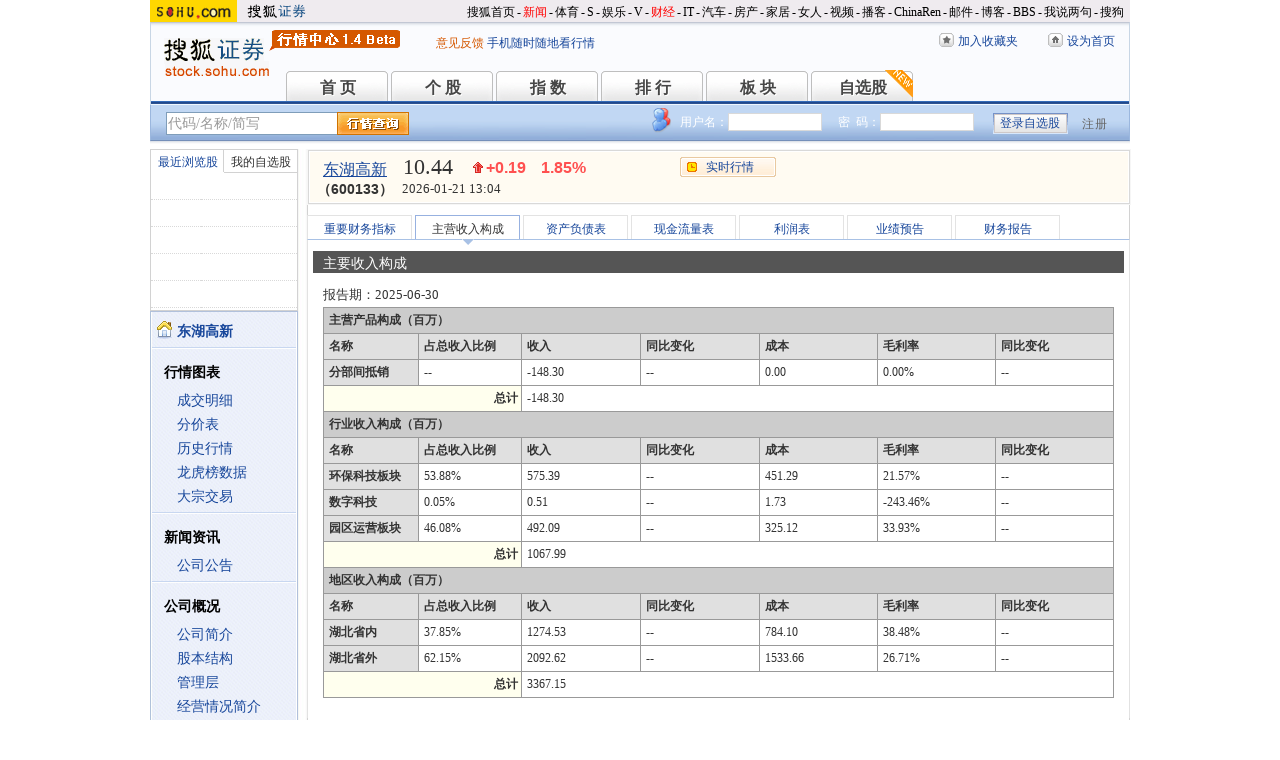

--- FILE ---
content_type: text/html; charset=gbk
request_url: https://q.stock.sohu.com/cn/600133/srgc.shtml
body_size: 6807
content:
<!DOCTYPE html PUBLIC "-//W3C//DTD XHTML 1.0 Transitional//EN" "http://www.w3.org/TR/xhtml1/DTD/xhtml1-transitional.dtd">
<html xmlns="http://www.w3.org/1999/xhtml">
<head>
<!-- 主营收入 -->
<meta http-equiv="Content-Type" content="text/html; charset=gb2312" />
<title>东湖高新(600133) - 主营收入构成 - 股票行情中心 - 搜狐证券</title>
<meta name="Keywords" content="东湖高新,600133,主营收入构成,主营构成,行业收入构成,地区收入构成,产品收入构成,行业构成,地区构成,产品构成,毛利率">
<meta name="Description" content="东湖高新(600133)的主营收入构成，提供东湖高新(600133)最近一期的主营收入构成情况，包括行业构成、地区构成、产品构成的以及同比变化情况 ">
<link type="text/css" rel="stylesheet" href="//s1.biz.itc.cn/cn/css/BIZ_comm-1.4.2.css?000" media="screen" />
<link type="text/css" rel="stylesheet" href="//static.k.sohu.com/static/finance/pc/qstock/v0.0.12/css/BIZ_sec-1.4.1.css" media="screen" />

<script type="text/javascript">
/* 文件生成时写入区域 START */
biz_Code = "cn_600133";
            //上市股票
                biz_leftMenuConfig = [[0],[0, 0, 0, 0, 0, 0],[0],[0, 0, 0, 0, 0, 0],[0, 0, 0, 0],[0, 0, 0, 0, 0, 0, 0]];
    
/* 文件生成时写入区域 END */
biz_leftMenuConfig[5][1]=1;
biz_middMenuConfig =  [0,1,0,0,0,0,0];
</script>
<!-- 头部js START -->
<script type="text/javascript">
/*var BIZ_menu_config = { nav: 1 };
commet_obj = {};
var loadEvents = function(){
    var ml1 = new jaw.commet(), url = PEAK.getHqURL(2);
    commet_obj = ml1;
    ml1.append("hq1", 25, url);
    ml1.handler();
}*/

</script>
<script type="text/javascript" src="//s1.biz.itc.cn/cn/script/lib/jquery-1.7.2.js"></script> 
<script type="text/javascript" src="//static.k.sohu.com/static/finance/pc/qstock/v0.0.12/js/biz/autocomplete-2.0.min.js"></script>
<script type="text/javascript" src="//static.k.sohu.com/static/finance/pc/qstock/v0.0.10/js/main/main-1.4.7.min.js"></script>

<script type="text/javascript">
var getServerTime = function(a) {//鍏徃鍏憡璇︾粏椤佃鎯呯鐗囪ˉ涓�
    var e = $("BIZ_time") || jQuery(".BIZ_IS_price_TS")[0];
    if (e) {
        var g = a[1][0], f = a[1][1], c = a[1][2], h = a[1][3], d = a[1][4], i = a[1][5];
        var b = new StringBuilder().append(g).append("-").append(f).append("-").append(c).append(" ").append(h).append(":").append(d).toString();
        e.innerHTML = b;
    }
    if (typeof window.js2fla == "function") {
        js2fla("['time', '" + b + "']");
    }
    PEAK.BIZ.serverTime.setHours(a[1][3], a[1][4]);
};
common_obj2fun.time = getServerTime;
</script>
<script type="text/javascript" src="//static.k.sohu.com/static/finance/pc/qstock/v0.0.10/js/main/hq_sec-1.4.min.js"></script>

<!-- 头部js END -->
</head>

<body>
<!-- 页头 START -->
<!-- 搜狐通用页眉A START -->
<div id="criterionNav" class="Area_w">
    <a target="_blank" href="//www.sohu.com/" id="sohu_logo"><img height="22" border="0" src="//s1.biz.itc.cn/cn/pic/sohu_logo2.gif" alt="搜狐网站"/></a>
    <a target="_blank" href="//stock.sohu.com/" id="sohu_sec_logo"><img height="22" border="0" src="//s2.biz.itc.cn/cn/pic//stock_logo2.gif" alt="搜狐证券"/></a>

    <div id="criterionNav_right" class="Area">
    <ul class="right">
        <li><a target="_top" href="//www.sohu.com/">搜狐首页</a></li>
        <li>-</li>
        <li class="red"><a target="_top" href="//news.sohu.com/">新闻</a></li>
        <li>-</li>
        <li><a target="_top" href="//sports.sohu.com/">体育</a></li>
        <li>-</li>
        <li><a target="_top" href="//s.sohu.com/">S</a></li>
        <li>-</li>
        <li><a target="_top" href="//yule.sohu.com/">娱乐</a></li>
        <li>-</li>
        <li><a target="_top" href="//v.sohu.com/">V</a></li>
        <li>-</li>
        <li class="red"><a target="_top" href="//business.sohu.com/">财经</a></li>
        <li>-</li>
        <li><a target="_top" href="//it.sohu.com/">IT</a></li>
        <li>-</li>
        <li><a target="_top" href="//auto.sohu.com/">汽车</a></li>
        <li>-</li>
        <li><a target="_top" href="//house.sohu.com/">房产</a></li>
        <li>-</li>
        <li><a target="_top" href="//home.sohu.com/">家居</a></li>
        <li>-</li>
        <li><a target="_top" href="//women.sohu.com/">女人</a></li>
        <li>-</li>
        <li><a target="_top" href="//tv.sohu.com/">视频</a></li>
        <li>-</li>
        <li><a target="_top" href="//v.blog.sohu.com/">播客</a></li>
        <li>-</li>
        <li><a target="_top" href="//www.chinaren.com/">ChinaRen</a></li>
        <li>-</li>
        <li><a target="_top" href="//login.mail.sohu.com/">邮件</a></li>
        <li>-</li>
        <li><a target="_top" href="//blog.sohu.com/">博客</a></li>
        <li>-</li>
        <li><a target="_top" href="//club.sohu.com/">BBS</a></li>
        <li>-</li>
        <li><a target="_top" href="//comment2.news.sohu.com/">我说两句</a></li>
        <li>-</li>
        <li class="end"><a target="_top" href="//www.sogou.com/">搜狗</a></li>
    </ul>
    </div>

</div>
<!-- 搜狐通用页眉A END -->

<!-- 行情中心页眉 START -->
<div class="BIZ_header">
	<img id="BIZ_logo" src="//s3.biz.itc.cn/cn/pic/logo_BIZ_new_1.4.gif" title="搜狐财经行情Logo" alt="搜狐财经行情Logo" usemap="#BIZ_logo" />
	<map name="BIZ_logo">
		<area shape="rect" coords="0,0,110,46" href="//stock.sohu.com/" target="_blank"></area>
		<area shape="rect" coords="110,0,200,46" href="//q.stock.sohu.com/" target="_blank"></area>
	</map>
	<div id="BIZ_ver">
	 <!--	<a style="padding-right:30px;color:#f00" href="//stock.sohu.com/20130428/n374361532.shtml" target="_blank">*声明：由于系统调整，暂停美股港股行情服务</a> -->
		<a target="_blank" href="//q.stock.sohu.com/feedback.html">意见反馈</a>
		<a target="_blank" href="//stock.sohu.com/upload/stock_mobile.html " style="color:#18479B;">手机随时随地看行情</a>
	</div>

	<!-- 顶部功能栏 START -->
	<ul id="BIZ_fnbarA" class="BIZ_fnbarA">
		<li class="e1" c=0><a href="javascript:addBookmark();">加入收藏夹</a></li>
		<li class="e2" c=1><a href="javascript:setHomepage();">设为首页</a></li>
	</ul>
	<!-- 顶部功能栏 END -->

	<!-- 行情中心主导航 START -->
	<style type="text/css">
	div.BIZ_header div.BIZ_nav ul li{margin-right:0}
	</style>
	<div id="BIZ_nav" class="BIZ_nav">
		<ul style="width:900px;margin-left:135px">
			<li>首 页<a href="/index.shtml">首 页</a></li>
			<li>个 股<a href="/cn/000002/index.shtml">个 股</a></li>
			<li>指 数<a href="/cn/zs.shtml">指 数</a></li>
			<li>排 行<a href="/cn/ph.shtml">排 行</a></li>
			<li>板 块<a href="/cn/bk.shtml">板 块</a></li>
			<li>自选股<a style="background:url(//stock.sohu.com/upload/mystock2012/html/skin/images/new2.gif) no-repeat" href="/cn/mystock.shtml">自选股</a></li>
		<!--	<li>千股千评<a href="//t.stock.sohu.com">千股千评</a></li>-->
		<!--	<li>炒股大赛<a href="//q.stock.sohu.com/cgds/" target="_blank" style="color:#f60">炒股大赛</a></li>-->
		</ul>
		<div class="BIZ_update_info" style="display:none"></div>
		<div class="BIZ_nav_border"></div>
	</div>
</div>
<!-- 行情中心页眉 END -->

<!-- 页头 END -->

<!-- 行情中心主栏 START -->
<style type="text/css">
	div#FEP_searchbar{left:15px}
	div.BIZ_bar_wrapper div.BIZ_bar div.BIZ_login ul.off li.fn{width:50px;}
	div.BIZ_bar_wrapper div.BIZ_bar div.BIZ_login ul.on li.caption{margin-right:10px}
	div.BIZ_bar_wrapper div.BIZ_bar div.BIZ_login{left:auto;right:10px;background:url(//i1.itc.cn/20120920/2bb1_e4c60ac2_b96d_b596_71aa_d67fed8c8861_1.png) no-repeat; _background:transparent;_filter:progid:DXImageTransform.Microsoft.AlphaImageLoader(enabled='true',sizingMethod='crop',src='//i1.itc.cn/20120920/2bb1_e4c60ac2_b96d_b596_71aa_d67fed8c8861_1.png')}
</style>
<div class="BIZ_bar_wrapper">
	<div id="BIZ_bar" class="BIZ_bar">
		<!--
		<span class="BIZ_user"></span>
		行情中心登陆元素 START -->
		<div id="BIZ_login" class="BIZ_login"></div>
		<!-- 行情中心登陆元素 END -->
		
		<!-- 搜索&Suggest START -->
		<div id="FEP_searchbar" class="searchbar suggestRoot clearfix">
			<form action="javascript:void(0)" id="searchForm">
				<ul id="FEP_searchList" class="searchList clearfix">
					<li class="e1"><input id="searchInput" type="text" autoComplete="off" disableautocomplete /></li>
					<li class="e2"><input id="FEP_searchBtn" type="submit" class="suggest_btn" value=""/></li>
				</ul>
			</form>
			<div id="suggestDiv" class="suggestLists" style="display: none; "></div>
		</div>
		<!-- 搜索&Suggest END -->
	</div>
	<div class="BIZ_bar_border"></div>
</div>
<!--<div class="flash" style="width:980px;margin:0 auto 10px">
    <a href="//q.stock.sohu.com/cgds/index.do" target="_blank"><img src="//stock.sohu.com/upload/chaogu_pc/images/gf980x100.gif"></a>
</div>-->

<!-- 行情中心主栏 END -->

<div class="str2Column clearfix">
    <div class="str2ColumnL">
        <!-- 行情中心主菜单 START -->
        <div class="BIZ_menu_shadow">
            <div id="BIZ_stock_list" class="BIZ_stock_list">
	<div class="BIZ_tabA">
		<ul class="clearfix" id="FTag">
			<li id="ft0" class="current" c="BIZ_MyLBS"><span>最近浏览股</span></li>
			<li id="ft1" c="BIZ_Mystock"><span><a href="//q.stock.sohu.com/cn/mystock.shtml">我的自选股</a></span></li>
		</ul>
	</div>
	<table id="BIZ_MyLBS">
		<tr><td width="50px"><span>&nbsp;</span></td><td></td></tr>
		<tr><td><span>&nbsp;</span></td><td></td></tr>
		<tr><td><span>&nbsp;</span></td><td></td></tr>
		<tr><td><span>&nbsp;</span></td><td></td></tr>
		<tr class="last"><td><span>&nbsp;</span></td><td></td></tr>
	</table>
	<table id="BIZ_Mystock" style="display:none">
		<tr><td width="50px"><span>&nbsp;</span></td><td></td></tr>
		<tr><td><span>&nbsp;</span></td><td></td></tr>
		<tr><td><span>&nbsp;</span></td><td></td></tr>
		<tr><td><span>&nbsp;</span></td><td></td></tr>
		<tr class="last"><td><span>&nbsp;</span></td><td></td></tr>
	</table>
</div>

            <div class="BIZ_menu_border">
                <div id="BIZ_menu" class="BIZ_menu">
                    <script>biz_Name = "东湖高新";
var status = "0";</script>
<div class="part first">
    <ul>
        <li><a href="//q.stock.sohu.com/cn/600133/index.shtml"><b>东湖高新</b></a></li>
    </ul>
</div>
    <div class="part">
        <h3>行情图表</h3>
        <ul>
            <li class="tuijian_li" style="display:none"><a href="//q.stock.sohu.com/qp/index.html?cn_600133">实时行情</a><span class="tuijian">推荐</span></li>
            <li><a href="//q.stock.sohu.com/cn/600133/cjmx.shtml">成交明细</a></li>
            <li><a href="//q.stock.sohu.com/cn/600133/fjb.shtml">分价表</a></li>
            <li><a href="//q.stock.sohu.com/cn/600133/lshq.shtml">历史行情</a></li>
            <li><a href="//q.stock.sohu.com/cn/600133/lhb.shtml">龙虎榜数据</a></li>
                            <li><a href="//q.stock.sohu.com/cn/600133/dzjy.shtml">大宗交易</a></li>
                    </ul>
    </div>
    <div class="part">
        <h3>新闻资讯</h3>
        <ul>
            <!-- <li><a href="//q.stock.sohu.com/cn/600133/news_gs.shtml">公司新闻</a></li> -->
            <li><a href="//q.stock.sohu.com/cn/600133/information.shtml?type=100" target="_blank">公司公告</a></li>
            <!-- <li><a href="//q.stock.sohu.com/cn/600133/news_gg.shtml">个股研究</a></li> -->
            <!-- <li><a href="//q.stock.sohu.com/cn/600133/news_hy.shtml">行业新闻</a></li> -->
            <!-- <li><a href="//q.stock.sohu.com/cn/600133/news_xg.shtml">相关新闻</a></li> -->
            <!-- <li><a href="//q.stock.sohu.com/cn/600133/news.shtml">个股新闻</a></li> -->
            <!-- <li><a href="//q.stock.sohu.com/cn/600133/pl.shtml">分析师评论</a></li> -->
        </ul>
    </div>
    <div class="part">
        <h3>公司概况</h3>
        <ul>
            <li><a href="//q.stock.sohu.com/cn/600133/gsjj.shtml">公司简介</a></li>
            <li><a href="//q.stock.sohu.com/cn/600133/gbjg.shtml">股本结构</a></li>
            <li><a href="//q.stock.sohu.com/cn/600133/glc.shtml">管理层</a></li>
            <li><a href="//q.stock.sohu.com/cn/600133/jyqk.shtml">经营情况简介</a></li>
            <li><a href="//q.stock.sohu.com/cn/600133/bw.shtml">重大事项备忘</a></li>
            <li><a href="//q.stock.sohu.com/cn/600133/fhsp.shtml">分红送配记录</a></li>
        </ul>
    </div>
    <div class="part">
        <h3>持仓明细</h3>
        <ul>
            <li><a href="//q.stock.sohu.com/cn/600133/zygd.shtml">主要股东</a></li>
            <li><a href="//q.stock.sohu.com/cn/600133/ltgd.shtml">流通股股东</a></li>
            <li><a href="//q.stock.sohu.com/cn/600133/jjcc.shtml">基金持仓</a></li>
            <li><a href="//q.stock.sohu.com/cn/600133/xsjj.shtml">限售股解禁表</a></li>
        </ul>
    </div>
    <div class="part last">
        <h3>财务数据</h3>
        <ul>
            <li><a href="//q.stock.sohu.com/cn/600133/cwzb.shtml">重要财务指标</a></li>
            <li><a href="//q.stock.sohu.com/cn/600133/srgc.shtml">主营收入构成</a></li>
            <li><a href="//q.stock.sohu.com/cn/600133/zcfz.shtml">资产负债表</a></li>
            <li><a href="//q.stock.sohu.com/cn/600133/xjll.shtml">现金流量表</a></li>
            <li><a href="//q.stock.sohu.com/cn/600133/lr.shtml">利润表</a></li>
            <li><a href="//q.stock.sohu.com/cn/600133/yjyg.shtml">业绩预告</a></li>
            <li><a href="//q.stock.sohu.com/cn/600133/information.shtml?type=130" target="_blank">财务报告</a></li>
        </ul>
    </div>

                </div>
            </div>
        </div>
        <!-- 行情中心主菜单 END -->
    </div>
    <div class="str2ColumnR">
        <!-- 行情中心报价区域 START -->
        <div class="BIZ_IS_price_shadow">
            <div class="BIZ_IS_price_border">
                <div id="BIZ_IS_price_A1" class="BIZ_IS_priceA">
                    <div class="BIZ_IS_price_id">
                                                <a id="BIZ_IS_Name" href="http://q.stock.sohu.com/cn/600133/index.shtml">东湖高新</a>
                                                <span>（600133）</span>
                    </div>
                    <!-- price START -->
                    					<ul class="BIZ_IS_price_A">
						<li class="e1" c=2></li>
						<li class="e2" c=3></li>
						<li class="e3" c=4></li>
					</ul>
					<div class="BIZ_IS_price_TS" id="BIZ_time"></div>

		            <!-- 加入自选股功能栏 START -->
					<div class="BIZ_fnbarB">
						<ul>
							<li class="e1"><a href="index.shtml">实时行情</a></li>
							<li class="e2"><a href="javascript:addMyStock();">加入自选股</a></li>
						</ul>
						<div id="BIZ_myStockList" class="e2" style="display:none;"></div>
					</div>
					<!-- 加入自选股功能栏 END -->

                    <!-- price END -->
                </div>
            </div>
        </div>
        <!-- 行情中心报价区域 END -->

        <div class="BIZ_innerMain">
            <div class="BIZ_tabC">
                <ul id="BIZ_tabC">
                    <li><a href="/cn/600133/cwzb.shtml">重要财务指标</a></li>
                    <li class="current">主营收入构成</li>
                    <li><a href="/cn/600133/zcfz.shtml">资产负债表</a></li>
                    <li><a href="/cn/600133/xjll.shtml">现金流量表</a></li>
                    <li><a href="/cn/600133/lr.shtml">利润表</a></li>
                    <li><a href="/cn/600133/yjyg.shtml">业绩预告</a></li>
                    <li><a href="/cn/600133/information.shtml?type=130" target="_blank">财务报告</a></li>
                </ul>
            </div>
                        <div class="BIZ_innerBoard">
                <h2>主要收入构成</h2>
                <div class="BIZ_innerContent">
                    <h4><span>报告期：</span>2025-06-30</h4>
					<!--
                    <table class="vesselA" cellspacing="8px">
                        <tr>
                                                        <td>
                                <h5>产品构成:</h5>
                                <object classid="clsid:D27CDB6E-AE6D-11cf-96B8-444553540000" codebase="http://download.macromedia.com/pub/shockwave/cabs/flash/swflash.cab#version=6,0,29,0" width="240" height="150">
                                    <param name="movie" value="//s1.biz.itc.cn/cn/swf/pieV1.1.swf" />
                                    <param name="quality" value="high" />
                                    <param name="flashVars" value="charname=产品构成&title=&arg=&shownum=1"/>
                                    <embed 
                                        src="//s1.biz.itc.cn/cn/swf/pieV1.1.swf" 
                                        quality="high" 
                                        pluginspage="http://www.macromedia.com/go/getflashplayer" 
                                        type="application/x-shockwave-flash" width="240" height="150"
                                        flashVars="charname=产品构成&title=&arg=&shownum=1">
                                    </embed>
                                </object>
                            </td>
                                                                                    <td>
                                <h5>行业构成:</h5>
                                <object classid="clsid:D27CDB6E-AE6D-11cf-96B8-444553540000" codebase="http://download.macromedia.com/pub/shockwave/cabs/flash/swflash.cab#version=6,0,29,0" width="240" height="150">
                                    <param name="movie" value="//s1.biz.itc.cn/cn/swf/pieV1.1.swf" />
                                    <param name="quality" value="high" />
                                    <param name="flashVars" value="charname=行业构成&title=环保科技板块,数字科技,园区运营板块&arg=575.39,0.51,492.09&shownum=1"/>
                                    <embed 
                                        src="//s1.biz.itc.cn/cn/swf/pieV1.1.swf" 
                                        quality="high" 
                                        pluginspage="http://www.macromedia.com/go/getflashplayer" 
                                        type="application/x-shockwave-flash" width="240" height="150"
                                        flashVars="charname=行业构成&title=环保科技板块,数字科技,园区运营板块&arg=575.39,0.51,492.09&shownum=1">
                                    </embed>
                                </object>
                            </td>
                                                                                    <td>
                                <h5>地区构成:</h5>
                                 <object classid="clsid:D27CDB6E-AE6D-11cf-96B8-444553540000" codebase="http://download.macromedia.com/pub/shockwave/cabs/flash/swflash.cab#version=6,0,29,0" width="240" height="150">
                                    <param name="movie" value="//s1.biz.itc.cn/cn/swf/pieV1.1.swf" />
                                    <param name="quality" value="high" />
                                    <param name="flashVars" value="charname=地区构成&title=湖北省内,湖北省外&arg=1274.53,2092.62&shownum=1"/>
                                    <embed 
                                        src="//s1.biz.itc.cn/cn/swf/pieV1.1.swf" 
                                        quality="high" 
                                        pluginspage="http://www.macromedia.com/go/getflashplayer" 
                                        type="application/x-shockwave-flash" width="240" height="150"
                                        flashVars="charname=地区构成&title=湖北省内,湖北省外&arg=1274.53,2092.62&shownum=1">
                                    </embed>
                                </object>
                            </td>
                                                    </tr>
                    </table>
					-->
                    <table class="tableF">
                                                <tr class="e1">
                            <th colspan="7">主营产品构成（百万）</th>
                        </tr>
                        <tr class="e2">
                            <th class="e1">名称</th>
                            <th class="e2">占总收入比例</th>
                            <th class="e3">收入</th>
                            <th class="e4">同比变化</th>
                            <th class="e5">成本</th>
                            <th class="e6">毛利率</th>
                            <th class="e7">同比变化</th>
                        </tr>
                                                <tr class="e3">
                            <th>分部间抵销</th>
                            <td>--</td>
                            <td>-148.30</td>
                            <td>--</td>
                            <td>0.00</td>
                            <td>0.00%</td>
                            <td>--</td>
                        </tr>
                                                <tr class="e4">
                            <th colspan="2">总计</th>
                            <td colspan="5">-148.30</td>
                        </tr>
                                                                        <tr class="e1">
                            <th colspan="7">行业收入构成（百万）</th>
                        </tr>
                        <tr class="e2">
                            <th class="e1">名称</th>
                            <th class="e2">占总收入比例</th>
                            <th class="e3">收入</th>
                            <th class="e4">同比变化</th>
                            <th class="e5">成本</th>
                            <th class="e6">毛利率</th>
                            <th class="e7">同比变化</th>
                        </tr>
                                                <tr class="e3">
                            <th>环保科技板块</th>
                            <td>53.88%</td>
                            <td>575.39</td>
                            <td>--</td>
                            <td>451.29</td>
                            <td>21.57%</td>
                            <td>--</td>
                        </tr>
                                                <tr class="e3">
                            <th>数字科技</th>
                            <td>0.05%</td>
                            <td>0.51</td>
                            <td>--</td>
                            <td>1.73</td>
                            <td>-243.46%</td>
                            <td>--</td>
                        </tr>
                                                <tr class="e3">
                            <th>园区运营板块</th>
                            <td>46.08%</td>
                            <td>492.09</td>
                            <td>--</td>
                            <td>325.12</td>
                            <td>33.93%</td>
                            <td>--</td>
                        </tr>
                                                <tr class="e4">
                            <th colspan="2">总计</th>
                            <td colspan="5">1067.99</td>
                        </tr>
                                                                        <tr class="e1">
                            <th colspan="7">地区收入构成（百万）</th>
                        </tr>
                        <tr class="e2">
                            <th class="e1">名称</th>
                            <th class="e2">占总收入比例</th>
                            <th class="e3">收入</th>
                            <th class="e4">同比变化</th>
                            <th class="e5">成本</th>
                            <th class="e6">毛利率</th>
                            <th class="e7">同比变化</th>
                        </tr>
                                                <tr class="e3">
                            <th>湖北省内</th>
                            <td>37.85%</td>
                            <td>1274.53</td>
                            <td>--</td>
                            <td>784.10</td>
                            <td>38.48%</td>
                            <td>--</td>
                        </tr>
                                                <tr class="e3">
                            <th>湖北省外</th>
                            <td>62.15%</td>
                            <td>2092.62</td>
                            <td>--</td>
                            <td>1533.66</td>
                            <td>26.71%</td>
                            <td>--</td>
                        </tr>
                                                <tr class="e4">
                            <th colspan="2">总计</th>
                            <td colspan="5">3367.15</td>
                        </tr>
                                            </table>
                </div>
            </div>
                    </div>
    </div>
    <div class="foot"></div>
</div>

<!-- 行情中心页脚 START -->
<div id="BIZ_footer" class="BIZ_footer">
    <a href="javascript:void(0)" onClick="this.style.behavior='url(#default#homepage)';this.setHomePage('//www.sohu.com');return false;">设置首页</a>
    - <a href="//q.stock.sohu.com/sitemap.shtml" target="_blank">站点地图</a>
    - <a href="//pinyin.sogou.com/" target="_blank">搜狗输入法</a>
    - <a href="//up.sohu.com/" target="_blank">支付中心</a>
    - <a href="//hr.sohu.com" target=_blank>搜狐招聘</a>
    - <a href="//ad.sohu.com/" target=_blank>广告服务</a>
    - <a href="//sohucallcenter.blog.sohu.com/" target="_blank">客服中心</a>
    - <a href="//corp.sohu.com/s2006/contactus/" target="_blank">联系方式</a>
    - <a href="//www.sohu.com/about/privacy.html" target="_blank">保护隐私权</a>
    - <a href="//corp.sohu.com/" target="_blank">About SOHU</a>
    - <a href="//corp.sohu.com/indexcn.shtml" target="_blank">公司介绍</a>
    <br />Copyright <span class="cr">&copy;</span> 2022 Sohu.com Inc. All Rights Reserved. 搜狐公司 <span class="unline"><a href="//corp.sohu.com/s2007/copyright/" target="_blank">版权所有</a></span>
    <br />搜狐不良信息举报电话：010－62728061 举报邮箱：<a href="mailto:jubao@contact.sohu.com">jubao@contact.sohu.com</a>
</div>

<!-- START WRating v1.0 -->
<!--
<script type="text/javascript" src="https://dsl.wrating.com/a1.js">
</script>
<script type="text/javascript">
var vjAcc="860010-0626010000";
var wrUrl="https://dsl.wrating.com/";
vjTrack("");
</script>
<noscript><img src="https://dsl.wrating.com/a.gif?a=&c=860010-0626010000" width="1" height="1"/></noscript>
-->
<!-- END WRating v1.0 -->

<script type="text/javascript" src="//js.sohu.com/mail/pv/pv_v203_ajax.js"></script>
<!--
<script type="text/javascript">
if(typeof jaw != 'undefined'){
	(new Image).src = '//stat.stock.sohu.com/qstock_v.gif?SUV=' +  jaw.cookie.get("SUV") + '&' + Math.random();
}
</script>
-->

<!-- 行情中心页脚 START -->

<script type="text/javascript" src="//static.k.sohu.com/static/finance/pc/tongji/tongji.js"></script>

</body>
</html>

--- FILE ---
content_type: text/html; charset=gbk
request_url: https://hq.stock.sohu.com/cn/133/cn_600133-1.html?callback=jQuery17205407947708255156_1768971856475&_=1768971867252
body_size: 1327
content:
fortune_hq({'index':[['zs_000001','上证指数','4125.84','0.30%','12.19','42060097300','7542','/zs/000001/index.shtml'],['zs_399001','深证成指','14286.78','0.93%','131.15','51589892503','9268','/zs/399001/index.shtml']],'change':[['cn_920050','N爱舍伦','185.86%','/cn/920050/index.shtml'],['cn_920427','华维设计','29.96%','/cn/920427/index.shtml'],['cn_300391','*ST长药 ','20.75%','/cn/300391/index.shtml'],['cn_301031','中熔电气','20.00%','/cn/301031/index.shtml'],['cn_300344','*ST立方 ','20.00%','/cn/300344/index.shtml'],['cn_301023','奕帆传动','20.00%','/cn/301023/index.shtml'],['cn_688047','龙芯中科','20.00%','/cn/688047/index.shtml'],['cn_920455','汇隆活塞','19.31%','/cn/920455/index.shtml'],['cn_688576','西山科技','15.01%','/cn/688576/index.shtml'],['cn_300837','浙矿股份','14.88%','/cn/300837/index.shtml']],'price_A1':['cn_600133','东湖高新','10.44','+0.19','1.85%','-1','','--'],'price_A2':['10.36','10.25','548','10.05','0.83','10.81','4.67%','10.02','497737','11.28','28.89','9.23','51577','10.44','7.71%','1','111.32亿','0.00%'],'price_A3':[],'perform':['33.29%','2050','10.49','407','10.48','309','10.47','530','10.46','75','10.45','733','10.44','546','10.43','310','10.42','1136','10.41','1070','10.40','1042','285182','208880','Z','','0.62%'],'dealdetail':[['13:04:10','10.44','1.85%','548','57'],['13:04:04','-10.44','1.85%','306','32'],['13:03:58','10.44','1.85%','196','20'],['13:03:52','-10.43','1.76%','152','16'],['13:03:45','10.44','1.85%','66','7'],['13:03:37','-10.42','1.66%','198','21'],['13:03:31','-10.43','1.76%','162','17'],['13:03:25','10.43','1.76%','74','8'],['13:03:19','-10.42','1.66%','139','14'],['13:03:13','10.44','1.85%','41','4'],['13:03:07','-10.42','1.66%','233','24'],['13:03:01','-10.42','1.66%','248','26'],['13:02:55','-10.42','1.66%','1188','124']],'pricedetail':[['10.39','20240','2101','59%'],['10.40','19128','1989','53%'],['10.41','10873','1131','87%'],['10.42','2710','282','20%'],['10.43','8194','854','8%'],['10.44','2971','310','55%'],['10.45','1045','109','17%'],['10.46','2096','219','29%'],['10.47','905','95','53%'],['10.48','8637','904','66%']],'sector':[['5461','环保','0.55%','/cn/bk_5461.html'],['4392','参股银行','-0.27%','/cn/bk_4392.html'],['4400','创投','0.27%','/cn/bk_4400.html'],['4457','节能环保','0.15%','/cn/bk_4457.html'],['4479','PPP模式','0.00%','/cn/bk_4479.html'],['4732','湖北自贸','1.23%','/cn/bk_4732.html'],['5199','REITs概念','-0.23%','/cn/bk_5199.html'],['5479','参股新三板','0.36%','/cn/bk_5479.html'],['3137','湖北板块','1.07%','/cn/bk_3137.html']],'price_B1':[],'price_B2':[],'quote_m_r':['quote_m_r',"['13:02','10.42','10.36','2341','244'],['13:03','10.44','10.36','1509','158'],['13:04','10.44','10.36','854','89']"],'quote_k_r':['quote_k_r',"['20260121','10.05','10.44','10.81','10.02','497737','51577','4.67%','0.19','1.85%']","['20260121','10.05','10.44','10.81','10.02','497737','51577','4.67%','0.19','1.85%']"],'quote_wk_r':['quote_wk_r',"['20260121','11.06','10.44','11.06','9.97','2332091.59','238585','--','-0.64','-5.78%','20260119']","['20260121','11.06','10.44','11.06','9.97','2332091.59','238585','--','-0.64','-5.78%','20260119']"],'quote_mk_r':['quote_mk_r',"['20260121','9.08','10.44','11.56','8.95','10677727.77','1105073','--','1.36','14.98%','20260105']","['20260121','9.08','10.44','11.56','8.95','10677727.77','1105073','--','1.36','14.98%','20260105']"],'time':['2026','01','21','13','04','10'],'news_m_r':"['2024-10-29','09:30']"});

--- FILE ---
content_type: text/plain
request_url: https://hqm.stock.sohu.com/getqjson?code=zs_000001,zs_399001,zs_399006&cb=zs_hq_cn&_=1768971856481
body_size: 616
content:
zs_hq_cn({"zs_000001":["zs_000001","上证指数","4124.56","0.27%","+10.91","420119717","178023","75344512","-","-","4135.9585","4103.5291","-","4113.649","4103.5291","\/zs\/000001\/index.shtml","--","2026-01-21 13:03:58","\/t\/zs\/001\/000001.html"],"zs_399001":["zs_399001","深证成指","14282.20","0.89%","+126.57","515401833","308777","92587840","-","-","14320.935","14102.212","-","14155.628","14102.212","\/zs\/399001\/index.shtml","--","2026-01-21 13:03:51","\/t\/zs\/001\/399001.html"],"zs_399006":["zs_399006","创业板指","3309.08","0.95%","+31.10","153260735","90141","42262018","-","-","3329.502","3270.127","-","3277.979","3270.127","\/zs\/399006\/index.shtml","--","2026-01-21 13:03:51","\/t\/zs\/006\/399006.html"]})


--- FILE ---
content_type: text/plain;charset=UTF-8
request_url: https://v4.passport.sohu.com/i/cookie/common?callback=passport4014_cb1768971862054&_=1768971862056
body_size: -298
content:
passport4014_cb1768971862054({"body":"","message":"Success","status":200})